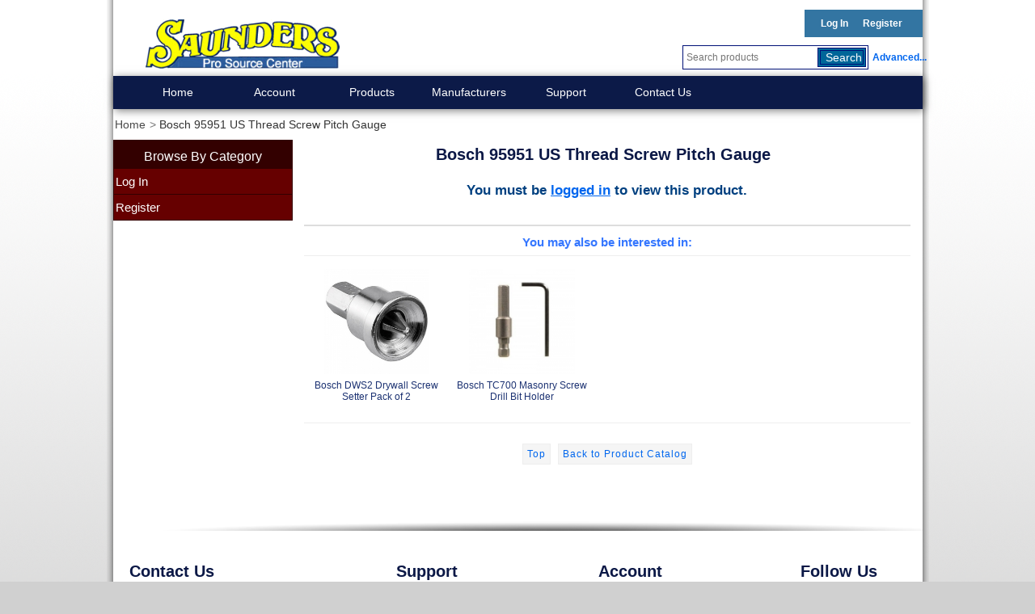

--- FILE ---
content_type: text/html; charset=UTF-8
request_url: https://www.saundersprosourcecenter.com/product/3378/bosch-95951-us-thread-screw-pitch-gauge/
body_size: 18785
content:

<!DOCTYPE html PUBLIC "-//W3C//DTD XHTML+RDFa 1.0//EN" "http://www.w3.org/MarkUp/DTD/xhtml-rdfa-1.dtd">
<html xmlns="http://www.w3.org/1999/xhtml" xmlns:fb="http://ogp.me/ns/fb#">
<head>
	<link rel="shortcut icon" href="https://www.saundersprosourcecenter.com/favicon.ico" />
	<meta http-equiv="Content-Type" content="text/html; charset=utf-8" />
	<meta name="viewport" content="width=device-width, initial-scale=1.0" />
	<meta name="format-detection" content="telephone=no" />
	<meta name="Language" content="English" />
	<meta name="Publisher" content="SaundersProSourceCenter" />
	<meta name="Robots" content="index, follow" />
	<meta name="page-topic" content="SaundersProSourceCenter" />
	<meta name="YahooSeeker" content="index, follow" />
	<meta name="msnbot" content="index, follow" />
	<meta name="googlebot" content="index, follow" />
	<meta name="Rating" content="General" />
	<meta name="allow-search" content="yes" />
	<meta name="expires" content="never" />
	<meta name="googlebot" content="noodp" />
	<meta name="slurp" content="noydir" />
	<link rel="canonical" href="https://www.saundersprosourcecenter.com/product/3378/bosch-95951-us-thread-screw-pitch-gauge/" />
	<title>Bosch 95951 US Thread Screw Pitch Gauge - Saunders Pro Source Center</title>
	<link rel="stylesheet" type="text/css" href="https://www.saundersprosourcecenter.com/Style/common.php" />
	<link rel="stylesheet" type="text/css" href="https://www.saundersprosourcecenter.com/Style/unique1.php" />
	<link rel="stylesheet" type="text/css" href="https://www.saundersprosourcecenter.com/Style/m_common.php" />
	<link rel="stylesheet" type="text/css" href="https://www.saundersprosourcecenter.com/Style/m_unique1.php" />
	<style type="text/css" media="all" id="stylesheet">
		<!--
.outerAdd {background: none transparent;
}
-->
	</style>
	<meta name="twitter:card" content="summary_large_image" />
	<meta name="description" content="Bosch 95951 US Thread Screw Pitch Gauge. " />
	<meta name="keywords" content="quality, german, power tools, accessories, taps and die accessories, bosch, Bosch, 95951, Thread, Screw, Pitch, Gauge, pitch, gauge, thread" />
	<meta name="category" content="Bosch, Hardware &gt; Tool Accessories, Power Tools : Accessories : Taps and Die Accessories" />
	<meta property="og:title" content="Bosch 95951 US Thread Screw Pitch Gauge" />
	<meta property="og:type" content="product" />
	<meta property="og:url" content="https://www.saundersprosourcecenter.com/product/3378/bosch-95951-us-thread-screw-pitch-gauge/?Item=42715" />
	<meta property="og:image" content="/_nwm/Images/Bosch/Bosch_95951.jpg" />
	<meta name="twitter:image" content="https://www.saundersprosourcecenter.com/_nwm/Images/Bosch/Bosch_95951.jpg" />
	<meta property="og:site_name" content="Saunders Pro Source Center" />
	<meta property="fb:admins" content="614098" />
	<meta property="og:description" content="Bosch 95951 US Thread Screw Pitch Gauge. " />
	<meta property="og:email" content="sales@saundersprosourcecenter.com" />
	<meta property="og:phone_number" content="(509) 334-4410" />
	<meta property="og:fax_number" content="(509) 332-4941" />
	<script type="text/javascript">
	<!--
	var _gaq = _gaq || [];
	_gaq.push(['_setAccount', 'UA-28752004-1']);
	_gaq.push(['_trackPageview']);
	
	(function() {
		var ga = document.createElement('script'); ga.type = 'text/javascript'; ga.async = true;
		ga.src = ('https:' == document.location.protocol ? 'https://ssl' : 'http://www') + '.google-analytics.com/ga.js';
		var s = document.getElementsByTagName('script')[0]; s.parentNode.insertBefore(ga, s);
	})();
	--></script>
</head>
<body class="desktop ab-1-1">
	<div id="fb-root">
		<script type="text/javascript">
		<!--
		(function(d, s, id) {
			var js, fjs = d.getElementsByTagName(s)[0];
			if (d.getElementById(id)) return;
			js = d.createElement(s); js.id = id;
			js.src = "https://connect.facebook.net/en_US/sdk.js#xfbml=1&version=v2.12";
			fjs.parentNode.insertBefore(js, fjs);
		}(document, "script", "facebook-jssdk"));
		--></script>
	</div>
	<div id="outerWrapper">
		<div id="header">
			<div id="leftMobileNavIcons">
				<span id="menuButton" class="three-bar-icon">
					<span class="bar"></span>
					<span class="bar"></span>
					<span class="bar"></span>
				</span>
			</div>
			<div class="logo">
				<a href="https://www.saundersprosourcecenter.com/">
					<img src="https://www.saundersprosourcecenter.com/Images/LogoImage.png" style="max-width:240px" alt="Home" />
				</a>
			</div>
			<div id="midArea">
				<div class="phonenumber">
					<a class="phone" href="tel:(509) 334-4410">(509) 334-4410</a>		<div id="phoneCountdown">
			<label>Time until consulting center closes</label>
			<p class="countdown" style="color:#00BF06;">
			  <span class="hours">00</span>:<span class="minutes">00</span>:<span class="seconds">00</span>
			</p>
		</div>
		
				</div>
				<div id="mobileNavIcons">
					<a href="#search" id="expandSearch"></a>
					<a href="#phone" id="expandPhone"></a>
					<a href="#user" id="expandUser"></a>
					<a href="#cart" id="expandCart"></a>
				</div>
			</div>
			<div class="links">
				<a href="https://www.saundersprosourcecenter.com/LogIn.php">Log In</a>
				<a href="https://www.saundersprosourcecenter.com/users_Registration.php">Register</a>
			</div>
			<div id="searchBox" class="header-right-side">
				<form id="searchForm" method="get" action="https://www.saundersprosourcecenter.com/Products_Results.php">
					<fieldset>
						<input type="text" name="Keyword" id="S_ProductName" placeholder="Search products"/>
						<input type="submit" id="Search" value="Search"/>
						<div id="Advanced">
							<a href="https://www.saundersprosourcecenter.com/Products_Search.php" title="Advanced Search...">Advanced...</a>
						</div>
					</fieldset>
				</form>
			</div>
			<div id="mobileNavArea">
				<div class="mobile-nav-section" id="areaCart">
					<p>Cart Is Empty</p>
				</div>
				<div class="mobile-nav-section" id="areaUser">
					<a href="https://www.saundersprosourcecenter.com/LogIn.php">Log In</a>
					<a href="https://www.saundersprosourcecenter.com/users_Registration.php">Register</a>
				</div>
				<div class="mobile-nav-section" id="areaSearch">
					<div id="searchBoxMobile">
						<form id="searchFormMobile" method="get" action="https://www.saundersprosourcecenter.com/Products_Results.php">
							<fieldset>
								<input type="text" name="Keyword" id="S_ProductNameMobile"/>
								<input type="submit" id="SearchMobile" value="Search"/>
								<a href="https://www.saundersprosourcecenter.com/Products_Search.php" title="Advanced Search" id="SearchAdvanced">Advanced...</a>
							</fieldset>
						</form>
					</div>
				</div>
				<div class="mobile-nav-section" id="areaPhone">
					<a class="phone" href="tel:(509) 334-4410">(509) 334-4410</a>
				</div>
			</div>
		</div>			<div id="navWrapper">
				<div id="topNavigation">
										<ul class="level-0" id="cssmw_home">
						<li id="homeMenuItem"><span><a href="https://www.saundersprosourcecenter.com/">Home</a> </span>
						</li>
						<li><span><a href="https://www.saundersprosourcecenter.com/users_Profile.php">Account</a> </span>
							<ul class="level-1">
																<li><a href="https://www.saundersprosourcecenter.com/LogIn.php">Log In</a></li>
								<li><a href="https://www.saundersprosourcecenter.com/users_Registration.php">Register</a></li>
															</ul>
						</li>
						<li id="productsMenuItem" class="parent"><span><a href="https://www.saundersprosourcecenter.com/Products_Categories.php">Products</a></span> 
														<ul class="level-1">
								<li><a href="https://www.saundersprosourcecenter.com/Stainmaster/">Stainmaster Tile &amp; Grout</a></li>
							</ul> 
													</li>
												<li id="manufacturersMenuItem" class="parent"><span><a
								href="https://www.saundersprosourcecenter.com/Manufacturers.php">Manufacturers</a>
						</span>
												<ul class="level-1">
							<li><a href="https://www.saundersprosourcecenter.com/Stainmaster/">Stainmaster Tile &amp; Grout</a></li>
						</ul>
												</li>
												<li class="parent"><span><a
								href="https://www.saundersprosourcecenter.com/support/">Support</a> </span>
							<ul class="level-1">
								<li><a href="https://www.saundersprosourcecenter.com/orders_History.php">Find My Order</a></li>
								<li><a href="https://www.saundersprosourcecenter.com/support/about-us">About Us</a></li>
								<li><a href="https://www.saundersprosourcecenter.com/support/faq">FAQs</a></li>
								<li><a href="https://www.saundersprosourcecenter.com/support/shipping">Shipping</a></li>
								<li><a href="https://www.saundersprosourcecenter.com/support/returns">Returns</a></li>
								<li><a href="https://www.saundersprosourcecenter.com/support/terms-of-service">Terms of Service</a></li>
								<li><a href="https://www.saundersprosourcecenter.com/support/privacy-policy">Privacy Policy</a></li>
							</ul>
						</li>
						<li class="parent"><span><a
								href="https://www.saundersprosourcecenter.com/support/contact-us">Contact Us</a> </span>
							<ul class="level-1">
								<li><a href="https://www.saundersprosourcecenter.com/support/about-us">About Us</a></li>
								<li><a href="https://www.saundersprosourcecenter.com/support/contact-us">Contact Us</a></li>
															</ul>
						</li>
											</ul>
									</div>
			</div>
			
		<div id="contentWrapper">
			<div id="breadCrumbs">
				<ul class="breadcrumbs">
					<li>
						<a href="https://www.saundersprosourcecenter.com/">Home</a>
					</li>
					<li>
						<p>Bosch 95951 US Thread Screw Pitch Gauge</p>
					</li>
				</ul>
			</div>
			<div id="categoryOverlay"></div>
			<div id="mobileMenu">
				<div class="side-menu foldable folded">
					<div class="side-menu-header">
						<span>Please log in to shop</span>
					</div>
					<h4><a href="https://www.saundersprosourcecenter.com/LogIn.php">Log In</a></h4>
					<h4><a href="https://www.saundersprosourcecenter.com/users_Registration.php">Register</a></h4>
				</div>
				<div class="side-menu">
					<a href="https://www.saundersprosourcecenter.com/LogIn.php">Log In</a>
					<a href="https://www.saundersprosourcecenter.com/users_Registration.php">Register</a>
					<a href="https://www.saundersprosourcecenter.com/orders_History.php">Find My Order</a>
				</div>
				<div class="side-menu">
					<a href="https://www.saundersprosourcecenter.com/support/contact-us.php">Contact Us</a>
					<a href="https://www.saundersprosourcecenter.com/support/index.php">Support</a>
					<a href="https://www.saundersprosourcecenter.com/support/about-us.php">Hours & Location</a>
				</div>
			</div>
			<div id="leftColumn1">
				<div id="sideMenu" class="side-menu foldable">
					<h3>Browse By Category</h3>
					<h4><a href="https://www.saundersprosourcecenter.com/LogIn.php">Log In</a></h4>
					<h4><a href="https://www.saundersprosourcecenter.com/users_Registration.php">Register</a></h4>
				</div>
			</div>
			<div id="content">
				<div class="back-to-top">
					<span></span>
				</div>			<div class="productDetailWrapper">
				<h1>Bosch 95951 US Thread Screw Pitch Gauge</h1>
				
				<h2>You must be <a href="/LogIn.php">logged in</a> to view this product.</h2>			</div>
			
				<div class="relatedWrapper">
					<h4>You may also be interested in:</h4>
					<div id="carousel_Related" class="carousel">
						<div id="inside_Related" class="relatedArea" style="width:368px;">
							<a href="https://www.saundersprosourcecenter.com/product/3464/bosch-dws2-drywall-screw-setter-pack-of-2/"><span><img src="https://www.saundersprosourcecenter.com/_nwm/Images/Bosch/BoschDWS2_thumb.jpg" alt="Bosch DWS2 Drywall Screw Setter Pack of 2" /></span>Bosch DWS2 Drywall Screw Setter Pack of 2</a>
							<a href="https://www.saundersprosourcecenter.com/product/3363/bosch-tc700-masonry-screw-drill-bit-holder/"><span><img src="https://www.saundersprosourcecenter.com/_nwm/Images/Bosch/700_thumb.jpg" alt="Bosch TC700 Masonry Screw Drill Bit Holder" /></span>Bosch TC700 Masonry Screw Drill Bit Holder</a>
						</div>
					</div>
				</div>    <div class="bottomLinkWrapper">
      	<div class="links">
        	<a href="#top" class="first">Top</a>
          <a href="/Products_Results.php">Back to Product Catalog</a>     
        </div> 
    </div>
			<script type="text/javascript" src="//assets.pinterest.com/js/pinit.js"></script>
		
			</div>
			<div style="clear: both;"></div>
		</div>
		<div id="footer">
			<div class="container">
				<div class="col contact-us">
					<h3>Contact Us</h3>
					<div class="split">
						<p>227 E. Main St</p>
						<p>Pullman, WA, 99163</p>
						<p>US</p>
					</div>
					<div class="split">
						<a href="tel:(509) 334-4410">(509) 334-4410 (Sales/Support)</a>
						<p>(509) 332-4941 (Fax)</p>
						<p>Mon-Fri 8:30am - 5:00pm PST</p>
					</div>
				</div>
				<div class="col support">
					<h3>Support</h3>
					<div class="split">
						<a href="https://www.saundersprosourcecenter.com/support/faq">FAQs</a>
						<a href="https://www.saundersprosourcecenter.com/support/shipping">Shipping</a>
						<a href="https://www.saundersprosourcecenter.com/support/returns">Returns</a>
					</div>
					<div class="split">
						<a href="https://www.saundersprosourcecenter.com/support/terms-of-service">Terms of Service</a>
						<a href="https://www.saundersprosourcecenter.com/support/privacy-policy">Privacy Policy</a>
						<a href="https://www.saundersprosourcecenter.com/support/contact-us">Contact Form</a>
					</div>
				</div>
				<div class="col account">
					<h3>Account</h3>
					<div class="split">
						<a href="https://www.saundersprosourcecenter.com/LogIn.php">Log In</a>
						<a href="https://www.saundersprosourcecenter.com/users_Registration.php">Register</a>
					</div>
					<div class="split">
						<a href="https://www.saundersprosourcecenter.com/users_Profile.php">Account Settings</a>
						<a href="https://www.saundersprosourcecenter.com/orders_History.php">Find My Order</a>
					</div>
				</div>
				<div class="col follow-us">
					<h3>Follow Us</h3>
					<div class="social-media-icons">
					</div>
				</div>
				<div style="clear:both;"></div>
			</div>
		</div>
	</div>
	<div id="footerBottom">
		<span class="copyright">Copyright &copy; 2012-2026 Saunders Pro Source Center</span>
	</div>
	<script type="text/javascript">
	<!--
	function loadingButton(btn) {
		if((btn.tagName.toLowerCase() == 'a' && btn.innerHTML != 'Loading...')
		|| (btn.tagName.toLowerCase() == 'input' && btn.value != 'Loading...')) {
			btn.setAttribute('data-origbg',btn.style.backgroundColor);
			if(btn.tagName == 'a') {
				btn.setAttribute('data-origvalue',btn.innerHTML);
				btn.innerHTML = 'Loading...';
				console.log('Loading...');
				} else {
				btn.setAttribute('data-origvalue',btn.value);
				btn.value = 'Loading...';
				console.log('Loading...');
			}
			//btn.style.backgroundColor = 'rgb(52,118,263)';
		}
	}
	window.onload = function() {
		/**
		* Add IE 8 getElementsByClassName and textContent support for IE 8.
		*/
		function isIE() {
			var myNav = navigator.userAgent.toLowerCase();
			return (myNav.indexOf('msie') != -1) ? parseInt(myNav.split('msie')[1]) : false;
		}
		
		if (isIE() <= 8 && Object.defineProperty && Object.getOwnPropertyDescriptor &&
		Object.getOwnPropertyDescriptor(Element.prototype, "textContent") &&
		!Object.getOwnPropertyDescriptor(Element.prototype, "textContent").get) {
			(function() {
				var innerText = Object.getOwnPropertyDescriptor(Element.prototype, "innerText");
				Object.defineProperty(Element.prototype, "textContent", { // It won't work if you just drop in innerText.get
					// and innerText.set or the whole descriptor.
					get : function() {
						return innerText.get.call(this);
					},
					set : function(x) {
						return innerText.set.call(this, x);
					}
				});
			})();
		}
		
		if( typeof document.getElementsByClassName != 'function' ) {
			//alert("getElementsByClassName has been added!");
			document.getElementsByClassName = function (className) {
				//alert("Custom getElementsByClassName has been triggered!");
				var selectedClasses = document.querySelectorAll('.' + className);
				return selectedClasses;
			};
		}
		
		if(typeof pageLoadFunction == 'function') {
			pageLoadFunction();
		}
		
		var buttons = document.getElementsByTagName('input');
		if(buttons) {
			for(var i = 0; i < buttons.length; i++) {
				if(buttons[i].type && buttons[i].type.toLowerCase() == 'submit' && !buttons[i].onclick) {
					buttons[i].setAttribute('onclick',"loadingButton(this)");
				}
			}
		}
		var mimics = document.getElementsByClassName('mimicButton');
		if(mimics) {
			for(var m = 0; m < mimics.length; m++) {
				var child = mimics[m].getElementsByTagName('a');
				if(child && child[0] && !child[0].onclick) {
					child[0].setAttribute('onclick',"loadingButton(this)");
				}
			}
		}
	};
	//-->
	</script>
	
	<script type="text/javascript" src="https://www.saundersprosourcecenter.com/Script/jquery.min.1747914763.js"></script>
	<script type="text/javascript" src="https://www.saundersprosourcecenter.com/Script/spin.min.1747914766.js"></script>
	<script type="text/javascript" src="https://www.saundersprosourcecenter.com/Script/JS.1747914765.js"></script>
	<script type="text/javascript">
	<!--
	$(function() {
		$(".countdown").jCounter({
			date: "15 January 2026 17:00:00",
			serverDateSource: "https://www.saundersprosourcecenter.com/Utilities/dateandtime.php"
		}
		);
	});
	--></script>			<script type="text/javascript" src="https://cdn.ywxi.net/js/1.js" async></script>	
						<!-- Quantcast Tag -->
			<script type="text/javascript">
				var _qevents = _qevents || [];

				(function() {
				var elem = document.createElement('script');
				elem.src = (document.location.protocol == "https:" ? "https://secure" : "http://edge") + ".quantserve.com/quant.js";
				elem.async = true;
				elem.type = "text/javascript";
				var scpt = document.getElementsByTagName('script')[0];
				scpt.parentNode.insertBefore(elem, scpt);
				})();

				_qevents.push({
				qacct:"p-4JygbY2CpY_Gf"
				});
			</script>

			<noscript>
				<div style="display:none;">
				<img src="//pixel.quantserve.com/pixel/p-4JygbY2CpY_Gf.gif" border="0" height="1" width="1" alt="Quantcast"/>
				</div>
			</noscript>
			<!-- End Quantcast tag -->
			
</body>
</html>

--- FILE ---
content_type: text/html; charset=UTF-8
request_url: https://www.saundersprosourcecenter.com/Utilities/dateandtime.php?timezone=America/Los_Angeles&callback=jQuery22406654685054825229_1768494619354&_=1768494619355
body_size: 96
content:
jQuery22406654685054825229_1768494619354({"currentDate":"15 January 2026 08:30:19"})


--- FILE ---
content_type: text/css;charset=UTF-8
request_url: https://www.saundersprosourcecenter.com/Style/m_common.php
body_size: 37638
content:

/********* MOBILE Specific *************/


.no-scroll {
	overflow: hidden;
	height: 100%;
}

#mobileNavIcons {
	display: none;
}



#mobileNavArea {
	display: none;
}
#categoryOverlay {
	display: none;
}

#leftMobileNavIcons {
	display: none;
}

#mobileMenu {
	display: none;
}

.mobile-nav-section {
		display: none;
}

.three-bar-icon {
	display: inline-block;
	width: 20px;
	height:20px;
	vertical-align: middle;
	padding: 0px 0px 0px 5px;
	line-height:25px;
}
.three-bar-icon .bar{
	display: block;
	width: 20px;
	height: 3px;
	text-align: center;
	border-top: 3px solid;
}

@media screen and (max-width: 768px) {
	
	/****************** GENERAL *****************/
	
	select,
	textarea,
	input[type=text],
	input[type=email],
	input[type=password],
	input[type=tel] {
		font-size: 16px !important;
	}
	select:focus,
	textarea:focus,
	input:focus {
		background: #eee;
	}
	
	#promoBanner {
		display: none;
	}
	#___plusone_0 {
		display: none !important;
	}
	input[type=submit], input[type=button], input[type=reset] {
	    -webkit-appearance: none;
	    -moz-appearance: none;
	    /* -webkit-border-radius:0; */
	    /* border-radius:0;	*/
	}
	input[type=text],
	input[type=email],
	input[type=password], 
	input[type=tel],
	textarea {
		 -webkit-appearance: none;
        -moz-appearance: none;
        border-radius: 0 !important;
	}
	
	select {
		 border-radius: 0 !important;
	}
	#outerWrapper {
		min-width: 300px;
		width: 100%;
		padding: 0;
	}
	#outerWrapper div#header {
		width: 100% !important;
		height: auto;
	}
	#outerWrapper #header .logo {
		height: 80px;
		float: left;
		display: inline-block;
		padding: 0;
	}
	#header .logo a {
		display: block;
		height: 100%;
		overflow: hidden;
	}
	#header .logo img {
		max-height: 100%;
		max-width: 180px !important;
	}
	#outerWrapper #navWrapper {
		margin: 0;
		width: 100%;
	}

	#outerWrapper #navWrapper #topNavigation {
		width: 100%;
		padding: 0;
	}
	#outerWrapper #contentWrapper {
		width: auto;
		height: auto;
		padding-bottom: 10px;
		padding-top: 0;
	}
		
	#outerWrapper #contentWrapper #content {
		margin-left: 0;
		padding: 0;
		width: auto;
		float: none;
		border-left: 0;
		border-right: 0;
	}
	#content > .contentBox {
		margin-left: 0;
		margin-right: 0;
	}
	#outerWrapper #contentWrapper #widecontent {
		width: auto !important;
		padding-top: 10px;
	}
	
	.Topper {
	    padding-left: 15px;
	    width: auto;
	    flex: 1 1 100%;
	}
	#footerBottom {
		padding: 0;
		max-width: none;
		width: auto;
	}
	
	#footer {
		padding-left: 0;
		text-align: center;
		box-sizing: border-box;
	}
	#footer * {
		box-sizing: border-box;
	}
	
	#footer .container {
		width: auto;
		padding-top: 5px;
	}

	#footer .col {
		padding: 0 10px;
		text-align: left;
		margin: 10px 0;
	}
	#footer .col .split {
		width: 49%;
		vertical-align: top;
		display: inline-block;
		box-sizing: border-box;
	}

	#footer .col.contact-us,
	#footer .col.support,
	#footer .col.follow-us,
	#footer .col.account {
		width: 100%;
	}
	#footer .col.contact-us {
		padding-left: 10px;
	}

	.social-media-icons div {
		width: 37.5px;
		height: 37.5px;
		margin-right: -3px;
	}
	
	#footer .first, #footerBottom .first {
		margin-left: 0;
	}
	
	#footerBottom .copyright {
		padding-right: 10px;
	}

	.trust-area .bbb-a-plus {
		width: 120px;
		margin: 0;
	}

	.trust-area .norton-seal {
		width: 110px;
		padding-top: 10px;
		margin: 0;
	}
	.trust-area .norton-seal > div {
		width: 110px !important;
		background-size: contain;
		background-repeat: no-repeat;
	}
	.trust-area .paypal-verified {
		width: 60px;
	}
	.trust-area .cards {
		width: 100%;
	}
	.trust-area .cards img {
		width: 70px;
	}

	.topmost {
		display: none;
	}
	#outerWrapper #header #midArea {
		margin: 5px 5px 0 0;
		float: right;	
		width: auto;
	}
	#outerWrapper #header .phonenumber {
		margin: 0;
		float: none;	
		width: 125px;
	}
	#outerWrapper #header .phonenumber .phone {
		font-size: 16px;
	}
	#phoneCountdown {
		display: none;
	}
	
	.boxSuccessMsg, .boxErrorMsg {
		width: auto;
		margin: 10px;
	}
	
	.relatedWrapper {
		margin-bottom: 0 !important;
		margin-top: 0 !important;
		width: auto;
	}
	.Topper.smaller {
		font-size: 16px;
	}
	
	.blurb.cat {
  		font-size: 14px;
	}
	
	li.product_price, li.standard_price {
		font-size: 1em;
		margin: 0;
	}

	li.standard_price {
		margin-right: 30px;
	}
	
	
	

	/************* MENU  ************/


	h1 {
		font-size: 18px;
		margin: 10px 0 15px 0;
		padding: 0 10px;
	}
	h1.cat {
		font-size: 16px;
		text-align: center;
	}
	#searchBox {
	    display: none;
	}
    
    ul#cssmw_home {
        width: 100%;
    }

	ul#cssmw_home > li > span > a {
	    width: auto;
		text-align: center;
	}
	ul#cssmw_home > li {
	    width: 25%;
	}
	
	ul#cssmw_home li.parent:last-child ul.level-1 {
		left: auto;
		right: 0;
	}
	
	ul#cssmw_home ul.level-1 > li > a {
		width: auto;	
	}
	
	ul#cssmw_home ul.level-1 > li {
		width: auto;	
	}
	#homeMenuItem {
		display: none;
	}
	#mobileNavIcons {
		display: block;
		margin-top:2px;
		border-top: solid 1px rgba(0,0,0,0.1);
		height: 40px;
	}
	#mobileNavIcons > a {
		float: left;
		width: 40px;
		height: 40px;
		position:relative;
		border-left: solid 1px rgba(0,0,0,0.1);
	}

	#mobileNavIcons > a:first-child {
		border-left: none;
	}

	#mobileNavIcons > a:before {
		content: '';
		position: absolute;
	  	left: 50%;
	  	top: 50%;
	 	width: 20px;
	 	height: 20px;
	 	margin: -10px 0 0 -10px;
	 	background-size: auto 100%;
	}
	
	#mobileNavIcons > a.selected {
		background: rgba(0,0,0,0.1);
	}

	#expandCart:before {
		background: url(../Utilities/Image/New/mobile_nav_1.png) -19px 0px no-repeat;	
	}

	#expandUser:before {
		background: url(../Utilities/Image/New/mobile_nav_1.png) -39px 0px no-repeat;
	}

	#expandSearch:before {
		background: url(../Utilities/Image/New/mobile_nav_1.png) 2px 0px no-repeat;
	}
	#expandPhone:before {
		background: url(../Utilities/Image/New/mobile_nav_1.png) -88px 0px no-repeat;
	}
	#expandPhone {
		display: none;
	}
	
	#mobileNavArea {
		clear: right;
	}
	
	
	.mobile-nav-section {
		display: none;
		border-top: 1px solid rgba(0,0,0,0.1);
		padding: 10px;
		-webkit-box-shadow: inset 0 20px 20px -30px rgba(0,0,0,0.8),
							inset 0 -20px 20px -30px rgba(0,0,0,0.8);
		-moz-box-shadow: inset 0 20px 20px -30px rgba(0,0,0,0.8),
						 inset 0 -20px 20px -30px rgba(0,0,0,0.8);
		box-shadow: inset 0 20px 20px -30px rgba(0,0,0,0.8),
					inset 0 -20px 20px -25px rgba(0,0,0,0.8);
		text-align: center;
	}
	
	.mobile-nav-section a,
	.mobile-nav-section p,
	#SearchAdvanced {
		padding:10px;
		border: 1px solid #eee;
		background: #f5f5f5;
		text-decoration: none;
		display: inline-block;
		text-align: center;
		vertical-align:top;
		margin-right:5px;
		height: 40px;
		box-sizing: border-box;
		font-size: 14px;
		margin: 0;
	}
	
	.mobile-nav-section.selected {
		display: block;
	}

	#areaSearch {
		text-align: left;
	}
	#searchBoxMobile {
		display: block;
	}

	#searchBoxMobile * {
		box-sizing: border-box;
	}
	#S_ProductNameMobile {
		width: 68%;
		padding: 5px;
		-webkit-appearance: none;
		-moz-appearance: none;
		border-radius: 0;
		display: inline-block;
		vertical-align: middle;
		height: 40px;
		padding-right: 65px;
	}

	#SearchMobile {
		background: none repeat scroll 0% 0% rgb(76, 158, 217);
		border: medium none !important;
		font-size: 14px;
		line-height: normal;
		padding: 5px;
		font-weight: 500 !important;
		text-shadow: 0px 1px 2px rgba(0, 0, 0, 0.25);
		color: white;
		width: 60px !important;
		height: 30px;
		margin-right: 10px !important;
		margin-left: -68px;
		display:inline-block !important;
		vertical-align: middle !important;
		-webkit-appearance: none;
		-moz-appearance: none;
		border-radius: 0 !important;
	}
	
	#SearchAdvanced {
		margin-right: 0;
		font-size: 12px;
		line-height: 18px;
		padding: 10px;
		height: 40px;
		width: 30%;
		margin-left: -4px;
		float: right;
	}
	
	.ab-1-1 #outerWrapper div#header {
		box-sizing: border-box;
		position: relative;
	}
	.ab-1-1 #outerWrapper div#header * {
		box-sizing: border-box;
	}
	.ab-1-1 #outerWrapper #header .logo {
		height: 60px;
		margin: 0;
		display: block;
	}
	.ab-1-1 #header .logo img {
		height: 72px;
		margin-top: -7px;
	}
	
	.ab-1-1 #outerWrapper #header .phonenumber {
		display: none;
	}
	.ab-1-1 #outerWrapper #header #midArea {
		margin-top: 10px;
	}
	.ab-1-1 #mobileNavIcons {
		border-top: none;
		margin-top: 0;
	}
	.ab-1-1 #mobileNavIcons > a {
		border: none;
	}
	.ab-1-1 #mobileNavArea {
		clear: both;
	}
	.ab-1-1 #mobileNavIcons > a:before {
		width: 30px;
		height: 30px;
		margin: -15px 0 0 -15px;
		background-size: auto 100%;
	}
	.ab-1-1 #expandUser:before {
		background-position-x: -59px;
	}
	.ab-1-1 #expandCart:before {
		background-position-x: -29px;
	}
	.ab-1-1 #expandPhone::before {
		background-position-x: -88px;
	}
	.ab-1-1 #expandPhone {
		display: block;
	}
	.ab-1-1 #leftMobileNavIcons {
		display: block;
		float: left;
		margin: 5px 0 0 0;
	}

	.ab-1-1 #leftMobileNavIcons .three-bar-icon {
		padding: 15px 10px;
		height: 45px;
		width: 45px;
	}
	.ab-1-1 #leftMobileNavIcons .three-bar-icon.active {
		transform: rotateZ(90deg);
		margin-left: 2px;
	}
	.ab-1-1 #leftMobileNavIcons .three-bar-icon .bar {
		height: 8px;
		width: 25px;
	}
	.ab-1-1 #homeMenuItem {
		display: block;
	}
	.ab-1-1 #productsMenuItem {
		display: none;
	}
	
	/***** redone topArea ****/
	
	#cartPreviewWrapper {
		display: none;
	}
	
	/********** PAGE SPECIFIC ********/
	
	.mobile-reset {
		width: auto !important;
		padding-top: 0px !important;
		margin-bottom: 0px !important;
	}

	.mimicButton {
		margin-bottom: 10px;
	}
	
	/************* Products_Results.php  ************/
	
	.Sort_Form {
		margin-left: 0;
		float: none;
		margin: 0 auto;
		padding: 0;
		margin-bottom: 0;
	}
	
	.Sort_Form form > div {
		padding-bottom: 5px;
	}

	.Sort_Form form > div > h3 {
		font-size: 14px;
		width: 80px;
		text-align: left;
	}
	.Sort_Form form > div > p {
		margin-bottom: 0;
	}
	.Sort_Form input[type=text],
	.Sort_Form select {
		box-sizing: border-box;
		padding: 5px;
		height: 30px;
	}
	.Sort_Form select {
		width: 180px;
	}
	.Sort_Form #ProductNormal_Limit {
		width: 45px !important;
		margin-right: 3px;
	}
	.bottomLinkWrapper {
		width: auto;
		margin: 0;
		padding: 0;
		text-align: center;
		clear:both;
	}

	.bottomLinkWrapper .helperText {
	  font-size: .9em;
	  display: inline-block;
	  width: 120px;
	}
	
	.bottomLinkWrapper .links {
		padding: 10px 0;
	}

	.bottomLinkWrapper .links a {
 		font-size: .9em;
	}
	
	#ProductNormal_form .buttons {
		padding: 0;	
		margin: 10px 0;
	}
	
	.table.Display_Search {
		padding: 0;
		width: 100%;
	}

	.table.Display_Search * {
		box-sizing: border-box;
	}
	
	.table.Display_Search .ribbon {
		display: none;
	}

	.table.Display_Search .row {
		width: 100%;
	}

	.Display_Search div.row > div {
		max-width: none;
		padding: 0;
	}

	.Display_Search div.row > div {
		padding: 5px;
	}
	
	.Display_Search div.row > div:last-child > div {
		width: auto !important;
	}
	.Display_Search #category_scroller {
		width: auto !important;
		height: auto;
		max-height: 400px;
		overflow-y: scroll;
	}
	.Display_Search p {
		min-width: 0;
	}

	.productResultsWrapper {
		padding: 5px;
	}

	.productResultsWrapper .lft {
		width: 100px;
		vertical-align: top;
	}

	.productResultsWrapper .lft .image {
		width: 100%;
		height: auto;
		border: none;
	}

	.productResultsWrapper .lft .image a {
		height: auto;
	}

	.productResultsWrapper .lft .image img {
		width: 100%;
		position: static;
		transform: none;
	}
	
	.productResultsWrapper .rightSide {
		
	}
	
	.productResultsWrapper .middle {
		width: auto;
		display: block;
		padding-left: 5px;
	}
	.productResultsWrapper .middle h2 {
		text-align: left;
		font-size: 1.2em;
	}


	.productResultsWrapper .rght {
		width: auto;
		display: block;
		padding: 5px !important;
	}
	
	.productResultsWrapper .rght h4,
	.productResultsWrapper .rght h3 {
		font-size: 16px;
		display: inline-block;
		padding: 0;
		margin: 5px;
	}
	
	
	/******* GRID VIEW *****/
	
	.grid .productResultsWrapper {
		width: 50%;
	}
	
	.grid .productResultsWrapper .lft img {
		max-width: 100%;
		width: auto;
		max-height: 120px;
	}

	.grid .productResultsWrapper .lft .image {
		height: 120px;
		display: table-row;
	}
	.grid .productResultsWrapper .mimicButton {
		height: 35px;
		line-height: 35px;
		margin-bottom: 10px;
	}
	.grid .productResultsWrapper .mimicButton a {
		width: 100%;
		height: 35px !important;
		line-height: 35px;
	}
	.grid .productResultsWrapper .rightSide .rght {
		padding: 10px 0 0 0 !important;
		height: 115px;
	}
	
	.grid .productResultsWrapper .middle h2 a {
		font-size: 14px;
	}
	.grid .productResultsWrapper .middle h2 {
		font-size: 12px;
		padding: 5px 5px 0;
	}
	
	.grid .productResultsWrapper .rght h4,
	.grid .productResultsWrapper .rght h3 {
		font-size: 14px;
	}
	
	.grid .productResultsWrapper .bulk-discount {
		font-size: 12px;
		padding-top: 2px;
	}
	.productResultsWrapper .bulk-discount {
		position: relative;
	}
	.grid .productResultsWrapper .discount-tooltip {
		vertical-align: middle;
	}
	.view-switch {
		display: none;
	}
	.grid .productResultsWrapper:nth-child(-n+4) {
		border-top: 0;
	}
	.grid .productResultsWrapper:nth-child(-n+3) {
		border-top: 0;
	}
	.grid .productResultsWrapper:nth-child(-n+2) {
		border-top: 1px solid rgba(0,0,0,0.2);
	}
	
	.grid .productResultsWrapper.single .mimicButton {
		display: none;
	}

	.grid .quick-add-to-cart {
		float: none;
		margin: 10px 0;
		/* width: auto; */
	}

	.grid .quick-add-to-cart .qty {
		height: 35px;
		width: 35px;
		margin-right: 0;
	}

	.grid .quick-add-to-cart .add-to-cart {
		width: 60px;
		padding: 0 5px;
		height: 35px;
		line-height: 12px;
		white-space: normal;
	}
	
	/***** New shipping badges *****/

	.ribbon {
		height: 30px;
	}
	.ribbon:before {
	  border-bottom: 8px solid #186C8C;
	  border-left: 8px solid transparent;

	}
	.ribbon:after {
	  border-top: 15px solid transparent;
	  border-bottom: 15px solid transparent;
	  right: -12px;
	  border-left-width: 12px;
	}

	.ribbon-content {
		line-height: 30px;
		font-size: 12px;
		letter-spacing: 1px;
	}
	
	.productDetailWrapper .ribbon {
		margin-top: 3px;
	}
	
	/************* Products_Detail.php   ************/
	
	.outerAdd {
		width: auto !important;
		margin: 0;
		float: none;
		min-height: 0;
	}

	.outerAdd form {
		padding: 0;
	}

	.outerAdd form #Quantity {
		margin-right: 5px;
	}

	.outerAdd form select {
		padding: 2px;
		margin-top: 10px;
	}
	
	.addToCart {
		padding: 0 10px;
		border-top: 0;
		border-left: 0;
		border-right: 0;
	}

	#price_range {
		margin: 5px;
	}

	.addToCart #soldOut {
		padding-left: 0;
		font-size: 1.2em;
	}

	#price_container {
		margin-left: 0;
		margin-right: 0;
		border: none;
	}

	.product_price {
		margin-top: 10px;
	}

	.productDetailWrapper .image-area {
		float: none;
		width: auto;
		padding: 10px;
	}

	.productDetailWrapper .image .imageWrapper {
		border: 1px solid #ccc;
		box-sizing: border-box;
		width: 100%;
	}

	.productDetailWrapper .image .imageWrapper img {
		border: none;
		max-width: 99%;
		max-height: 298px;
	}
	 
	.image .imageWrapper img.hangingImage {
		width: 100px;
		right: -10px;
		top: -15px;
	}
	
	.productDetailWrapper .productShortDesc {
		clear: both;
		width: 100%;
		padding: 0;
	}
	.productDetailWrapper .productShortDesc h2 {
		font-size: 16px;
	}
	
	.productDetailWrapper .productLongDesc img {
		max-width: 100% !important;
		margin: auto !important;
		padding-left: 0 !important;
		padding-right: 0 !important;
	}
	
	.productDetailWrapper .productLongDesc table {
		margin-bottom: 10px;
	}
	
	.productLongDesc .link {
		width: auto;
	}
	.productLongDesc div,
	.productLongDesc p {
		width: auto !important;
	}

	.productDetailWrapper .link a {
		width: auto;
	}
	
	.overview {
		width: auto;
		font-size: 14px;
	}
	.overview ul > li {
		font-size: 14px;
	}
	.overview h2 {
		margin: 0 0 10px 0;
		padding: 0;
		font-size: 14px;
	}

	.overview blockquote,
	.productLongDesc blockquote {
		margin:0;
	}
	.productLongDesc blockquote {
		padding: 0 10px;
	}
	
	.video {
		width: auto;
		margin: auto;
		overflow: hidden;
		float: none;
		margin: 0 auto;
		display: block;
	}

	.video iframe {
		width: 100%;
		max-width: 430px;
	}
	
	.link {
		margin: 0 auto !important;
	}
	
	.mobile-table-container {
		overflow: auto;
	}

	.mobile-table-container::before {
		content: "(horizontally scrollable)";
		font-weight: normal;
		color: #555;
		font-style: italic;
	}
	
	.tabs-wrap {
		position: relative;
	}
	nav.tabs {
		overflow-x: scroll;
		overflow-y: hidden;
		-webkit-overflow-scrolling: touch;
		height: 38px;
		margin-bottom: -2px;
	}
	.tabs-wrap::after {
		position: absolute;
		content: "";
		top: 4px;
		right: 0;
		height: 32px;
		width: 60px;
		z-index: 2;
		pointer-events: none;
		background: -webkit-linear-gradient( right , #fcfcfc, rgba(248, 247, 238, 0));
		background: linear-gradient(to left, #fcfcfc, rgba(248, 247, 238, 0));
	}
	ul.tabs {
		height: 36px;
	}
	ul.tabs > li > a {
		 padding: 8px 10px; 
		 height: 32px;
	}
	ul.tabs > li {
		width: 80px;
	}
	ul.tabs > li > a.active {
		 padding: 12px 10px 8px; 
		 height: 36px;
	}
	
	#productReviews,
	#shippingInfo {
		padding: 0 10px 10px;
	}
	#productReviews .product-review-form {
		padding: 10px;
	}
	
	#productReviews .instr-tooltip {
		width: 230px;
		transform: translateX(-30%);
	}
	#productReviews .instr-tooltip::after {
		 left: 30%;
	}
	
	/*** U-Pick ***/

	.gritrow > * {
		vertical-align: middle;
	}

	input[type="button"].minusone,
	input[type="button"].plusone {
		height: 24px !important;
		line-height: 24px !important;
	}
	
	/******************** cart *******************/

	
	
	.item-left {
		width: 25%;
	}


	.item-right {
		width: 75%;
	}

	.item-image img {
		min-width: 60px;
	}

	.item-right .table-row {
		display: block;
	}

	.item-details {
		width: 100%;
		display: block;
		height: auto;
	}
	.item-title h2 {
		margin-top: 0;
		padding-top: 0;
		margin-right: 25px;
		font-size: 16px;
	}
	.item-title h2 a {
		text-decoration: none;
		font-size: 16px;
	}
	.item-show-more {
		display: block;
		width: auto;
		text-align: left;
		margin-right: 10px;
	}
	.item-qty {
		display: inline-block;
		width: auto;
		margin-top: 10px;
	}
	.item-qty::before {
		display: block;
		text-align: left;
		margin: 0 0 5px;
		font-size: 14px;
		color: #555;
	}
	.item-price {
		display: inline-block;
		width: auto;
		float: right;
		padding-right: 15px;
		margin-top: 10px;

	}

	.item-remove {
		position: absolute;
		right: 0;
		top: 0;
		width: 25px;
		height: 25px;
		text-align: center;
		font-size: 20px;
		color: #555;
		cursor: pointer;
	}
	
	.remove-overlay {
		padding: 0 10px;
	}
	
	#cartShipCalc {
		float: none;
		padding: 10px;
		width: auto;
		min-height: 0;
	}

	.AddressBlock {
		padding: 0 0 5px 0;
	}
	#ShippingResults select {
		width: 70%;
		min-width: 235px;
		margin-bottom: 5px;
	}
	#cartNotes textarea {
		box-sizing: border-box;
		width: 100%;
	}
	.cartSummary {
		float: none;
		border: none;
		width: auto;
	}
	.sales-quote {
		margin: 0;
		padding: 10px;
	}
	.sales-quote input {
		width: auto !important;
	}
	
	.item-special-shipping.default-hidden {
		display: block;
	}
	.grid .item-special-shipping.default-hidden {
		display: none;
	}
	
	.hangingImage {
		display: none;
	}
	
	/*************************** checkout.php ****************************/

	#widecontent h1 {
		margin: 2px auto 5px;
	}

	#widecontent > form {
		width: auto !important;
	}

	/**/
	
	#widecontent .insertForm {
		width: auto;
		padding: 0 10px;
		margin-top: 0;
	}

	.half {
		width: 100%;
	}

	#cartPaymentInfo {
		width: auto;
	}
	
	.AddressBlock {
		width: 220px;
	}
	#QuoteSpot {
		padding: 10px 0;
	}

	.AddressBlock > * {
		padding-left: 5px;
	}

	.AddressBlock > *:first-child {
		margin-top: 5px;
	}
	
	
	.AddressBlock.newAddress > p {
		padding-left: 5px;
	}
	.AddressBlock.newAddress > p > input,
	.AddressBlock.newAddress > p > select {
		width: 90%;
	}
	

	.AddressBlock.newAddress label {
		display: block;
		width: 100%;
		text-align: left;
		padding-bottom:2px;
	}
	
	.checkout-section h2 {
		margin: 10px 0;
	}
	#cartPaymentInfo {
		margin: 25px 10px;
	}

	#cartPaymentInfo > * {
		display: block;
		margin: 20px 0;
	}
	#cardTypeRow {
		display: none;
	}
	#cartPaymentInfo .cards {
		margin: 0 auto;
	}
	
	#cartPaymentInfo .cvv-tooltip {
		position: fixed;
		top: 25%;
		width: 98%;
		background-size: contain;
		background-repeat: no-repeat;
		background-position: 0;
	}

	#cartPaymentInfo .cvv-tooltip.visa,
	#cartPaymentInfo .cvv-tooltip.discover,
	#cartPaymentInfo .cvv-tooltip.mastercard,
	#cartPaymentInfo .cvv-tooltip.amex {
		background-size: initial;
	}
	#cartPaymentInfo .cvv-tooltip:after {
		display: none;
	}
	
	/*************** confirm.php ***********/

	#confirmWrapper .buttons {
		padding: 0;
		margin-bottom: 20px;
	}

	#confirmWrapper .buttons > input {
		width: 98px;
	}
	.cartSummaryWrapper {
		margin-top: 0;
	}
	.cartSummaryWrapper .title {
		float: none;
		width: auto;
		padding: 10px;
	}

	.cartSummaryWrapper .title h2 {
		margin: 0 auto;
	}

	.cartSummaryWrapper .details {
		margin-left: 0;
		font-size: 14px;
	}
	.cartSummaryWrapper .details table.eC_CartSummary {
		padding-bottom: 0;
	}

	.cartSummaryWrapper .details table.eC_CartSummary th {
		color: #555;
		font-size: 16px;
		width: 40%;
		text-align: left;
		padding: 10px 0 10px 10px;
		vertical-align: middle;
	}
	.cartSummaryWrapper .details table.eC_CartSummary td {
		padding: 10px 10px 10px 0px;
		text-align: right;
		font-size: 14px;
	}
	#CartShippingAreaTD > div > span {
		display: block;
	}
	.separator {
		margin: 0 !important;
	}
	
	
	/*************** users_Profile *******************/

	.insertForm .buttons {
		padding: 5px;
	}
	h4.SubTopper {
		margin-left: 0;
		border-bottom: none;
		margin-top: 10px;
	}
	.profileBox {
		width: auto;
	}
	
	/*************** orders_History *************/

	#pageOrdersHistory .table.Display_Search {
		display: block;
	}

	#pageOrdersHistory .table.Display_Search .row {
		display: block;
	}
	#pageOrdersHistory .Display_Search div.row > div {
		display: block;
		margin: 0;
		border-bottom: 1px solid #fff;
	}
	#pageOrdersHistory .Display_Search div.row > div:first-child {
		padding: 10px 0;
	}
	#pageOrdersHistory .Display_Search div.row > div:first-child h2 {
		margin: 0 10px;
	}
	#pageOrdersHistory .Display_Search div.row > div:first-child > * {
		display: inline-block;
		vertical-align: middle;
	}
	
	/******************** Category nav *****************/


	body.showing-categories ul#cssmw_home li#productsMenuItem:hover > ul {
		display: none;
	}

	ul#cssmw_home > li#productsMenuItem:hover > span > a {
		text-decoration: none;
	}
	
	#categoryOverlay {
		position: absolute;
		top: 0;
		right: 0;
		bottom: 0;
		left: 0;
		margin-top: 122px;
		background: rgba(0,0,0,.2);
		z-index: 50;
	}
	
	#categoryOverlay.active {
		display: block;
	}
	
	#outerWrapper #contentWrapper #leftColumn1 {
		float: none;
		width: auto;
		max-width: 300px;
		position: absolute;
		top: 0;
		bottom: 0;
		margin-top: 122px;
		margin-right: 45px;
		z-index: 99;
		overflow-y: auto;
		transition: transform .5s;
		-webkit-transition: transform .5s;
		-moz-transition: transform .5s;
		transform: translateX(-100%);
	}
	
	#outerWrapper #contentWrapper #leftColumn1.active {
		transform: translateX(0%);
	}

	body.showing-categories.mobile-nav-open #outerWrapper #contentWrapper #leftColumn1 {
		margin-top: 166px;
	}

	body.showing-categories.mobile-nav-open #categoryOverlay {
		margin-top: 166px;
	}

	#sideMenu {
		background: white;
		overflow-y: scroll;
		overflow-x: hidden;
	}
	
	#sideArticleArea {
		display: none;
	}

	.side-menu h3 {
		width: auto;
		margin: 0;
	}

	#sideMenu .imagecolumn {
		display: none;
	}

	
	
	html.fixed,
	body.showing-categories,
	body.showing-categories #outerWrapper {
		height: 100%;
		overflow: hidden;
	}

	body.showing-categories #header,
	body.showing-categories #navWrapper {
		position: relative;
		z-index: 100;
	}
	
	body.showing-categories #content,
	body.showing-categories #widecontent,
	body.showing-categories #footer,
	body.showing-categories #breadCrumbs {
		position: relative;
		filter: blur(3px);
		-webkit-filter: blur(3px);
		z-index: 10;
	}
	body.ab-1-1.showing-categories #navWrapper {
		position: relative;
		filter: blur(3px);
		-webkit-filter: blur(3px);
		z-index: 10;
	}
	
	.ab-1-1 #categoryOverlay {
		margin-top: 0;
		z-index: 800;
	}
	
	.ab-1-1 #outerWrapper #contentWrapper #leftColumn1 {
		display: none;
	}
	.ab-1-1 .side-menu {
		margin-bottom: 5px;
		background-color: #eee;
	}

	.ab-1-1 .side-menu-header {
		border: 0;
		padding: 14px 10px;
		font-size: 16px;
	}
	.ab-1-1 .side-menu.foldable {
		transition: max-height .2s ease-out;
		-webkit-transition: max-height .2s ease-out;
		-moz-transition: max-height .2s ease-out;
		max-height: 900px;
		background-color: transparent;
	}
	.ab-1-1 .side-menu.foldable .side-menu-header {
		height: 45px;
		box-sizing: border-box;
		background-color: #eee;
	}
	.ab-1-1 .side-menu.foldable .side-menu-header::after {
		content: '-';
		float: right;
		font-size: 24px;
		line-height: 10px;
	}
	.ab-1-1 .side-menu.foldable.folded .side-menu-header::after {
		content: '+';
		line-height: 14px;
	}
	.ab-1-1 .side-menu.foldable.folded {
		max-height: 45px;
		overflow: hidden !important;
		transition: max-height .2s ease-in;
		-webkit-transition: max-height .2s ease-in;
		-moz-transition: max-height .2s ease-in;
	}
	.ab-1-1 .side-menu h4 {
		margin: 0;
		border-top: 1px solid #ddd;
		background-color: #F6F6F6;
		text-align:left;
		font-weight:normal;
	}
	.ab-1-1 .side-menu h4:last-child {
		border-bottom: 1px solid #ddd;
	}
	.ab-1-1 .side-menu a {
		padding: 10px 0 10px 10px;
		color: #666666;
		display:block;
		font-weight:500;
		text-decoration:none;
		margin: 0px;
		text-transform: none;
		font-stretch:semi-condensed;
		font-size: 14px;
	}
	.ab-1-1 .side-menu > a {
		padding:12px 10px;
	}
	.ab-1-1 .sideMenu h4 a::after {
		display: none;
	}

	.ab-1-1.showing-categories #leftMobileNavIcons {
		position: absolute;
		right: 0;
	}
	.ab-1-1.showing-categories #outerWrapper #midArea {
		display: none;
	}
	body.ab-1-1.showing-categories.mobile-nav-open #outerWrapper #contentWrapper #leftColumn1,
	body.ab-1-1.showing-categories.mobile-nav-open #categoryOverlay {
		margin-top: 0;
	}
	
	.ab-1-1 #mobileMenu {
		display: block;
		width: auto;
		max-width: 300px;
		position: absolute;
		top: 0;
		bottom: 0;
		overflow-y: scroll;
		-webkit-overflow-scrolling: touch;
		transition: transform .25s;
		-webkit-transition: transform .25s;
		-moz-transition: transform .25s;
		transform: translateX(-100%);
		box-sizing: border-box;
		margin-top: 0px;
		z-index: 900;
		max-width: none;
		left: 0;
		right: 45px;
		height: 100%;
		margin-right: 0;
		background-color: #fff;
		max-width: 300px;
	}
	.ab-1-1 #mobileMenu.active {
		transform: translateX(0%);
	}
	.ab-1-1 #searchBox #Search {
		padding: 0;
	}
	.breadcrumbs {
		margin: 10px;
	}
	#subCategoryWrapper {
		margin-top: 0;
		padding-top: 0;
	}
	.subcat {
		width: 50%;
		padding: 5px;
	}
	.subcat-image {
		width: auto;
		height: auto;
		max-width: 100%;
	}
	
	.bottom-banner {
		transform: none !important;
		left: 0 !important;
	}

	.bottom-banner .container {
		height: auto !important;
		width: auto !important;
	}
	.bottom-banner span {
		text-shadow: 1px 1px 1px rgba(0,0,0,0.5);
		padding: 8px;
	}
	
	
	.confirm-box.cart-popup {
		left: 0;
		bottom: auto;
		right: 0;
		transform: translate(0, -50%);
		margin: 10px;
		overflow: auto;
	}
	.confirm-box.cart-popup .work-area {
		height: 280px;
		width: 100%;
		overflow-x: auto;
		overflow-y: hidden;
	}
	.confirm-box.cart-popup .work-area-wrap {
		position: relative;
	}
	.confirm-box.cart-popup .work-area h3 {
		position: absolute;
	}
	.confirm-box.cart-popup .recommended-wrap {
		overflow-x: scroll;
		margin-top: 30px;
		-webkit-overflow-scrolling: touch;
	}
	.confirm-box.cart-popup .cancel-button,
	.confirm-box.cart-popup .confirm-button,
	.confirm-box.cart-popup .confirm-button a {
		width: 150px;
	}
	.contentBox ul {
		padding-left: 20px;
	}
	.contentBox dd {
		margin-left: 0;
	}
	.checkout-section .floating-trust {
		width: 100px;
	}
	.checkout-section .floating-trust * {
		max-width: 100px !important;
		max-height: 70px !important;
		background-size: contain;
		background-repeat: no-repeat;
	}
	.checkout-section .newAddress h3 {
		margin: 5px auto;
	}
	.checkout-section .AddressBlock > span {
		display: inline-block;
		margin: 0 auto 5px auto;
		vertical-align: top;
	}
	.checkout-section .AddressBlock > input {
		margin: 2px 2px 0 0px;
		vertical-align: top;
		display: inline-block;
	} 
	.checkout-section .AddressBlock {
		width: auto;
		padding: 10px;
	}
	.checkout-section .AddressBlock > * {
		padding-left: 0;
	}
	.checkout-section .AddressBlock.newAddress > p {
		padding-left: 0;
	}
	.AddressBlock.newAddress > p > input,
	.AddressBlock.newAddress > p > select {
		width: 100%;
	}
	#widecontent.cart h1 {
		margin: 5px auto 10px;
	}
	#cartPaymentInfo {
		margin: 15px 0;
	}
	.outerAdd .product-rating {
		padding: 0 10px;
	}
	.feat-cat-wrap {
		border: 0;
		background: transparent;
		padding: 10px;
	}
	.feat-cat {
		display: block;
		width: 100%;
		margin: 0 0 10px 0;
		padding: 0px;
		border: 0;
		min-height: 0;
	}
	.feat-cat > div {
		background-color: #fff;
		border: 1px solid #eee;
	}
	.feat-cat:nth-child(even) {
		margin-left: 0;
		border: 0;
	}
	.feat-cat-image img {
		max-height: 240px;
	}
	.social-buttons {
		margin-left: 0;
	}
	.back-to-top {
		left: 10px;
		bottom:10px;
	}
	
	.item-total {
		position: relative;
	}
	.discount-tooltip {
		position: static;
	}
	.discount-tooltip .instr-tooltip {
		left: 15px;
		right: 15px;
		transform: none;
	}
	.item-total .discount-tooltip .instr-tooltip {
		margin-bottom: 35px;
	}
	.discount-tooltip .instr-tooltip span {
		white-space: normal;
	}
}

@media screen and (max-width: 374px) {
	#ProductNormal_form .Display_Search div.row > div {
		width: 100%;
		display: block;
		border-bottom: 0;
		margin: 0;
		padding: 0 10px 5px;
	}
	#ProductNormal_form .Display_Search div.row > div:first-child {
		text-align: left !important;
		font-size: 14px;
		margin: 10px 0 0 0;
	}
	.confirm-box.cart-popup {
		padding: 10px;
	}
	.confirm-box.cart-popup .post-cart {
		margin-bottom: 10px;
	}
	.confirm-box.cart-popup .post-cart > h3 {
		margin: 5px 0 10px 0;
	}
	.confirm-box.cart-popup .confirm-close {
		padding: 14px 12px
	}
	.confirm-box.cart-popup .cancel-button,
	.confirm-box.cart-popup .confirm-button,
	.confirm-box.cart-popup .confirm-button a {
		width: 135px;
		margin: 0;
	}
	.contentBox ul {
		padding-left: 15px;
	}
	
	.AddressBlock {
		width: 100% !important;
		min-height: 120px !important;
	}
	.home-banner {
		height: 138px;
	}
	.feat-cat > div {
		min-height: 200px;
	}
	.feat-cat .view-more {
		left: 0;
	}
}

@media screen and (min-width: 550px) and (max-width: 768px) {
	.ab-1-1 #searchBox {
		display: block;
		position: absolute;
		left: 160px;
		margin-top: 0;
		right: 150px;
		width: auto;
		padding: 10px 0;
	}
	.ab-1-1 #searchBox #Advanced {
		display: none;
	}
	.ab-1-1 #searchBox #S_ProductName {
		width: 98%;
		height: 40px;
	}
	.ab-1-1 #searchBox #Search {
		height: 34px;
	}
	.ab-1-1 #expandSearch {
		display: none;
	}
	.grid .productResultsWrapper {
		width: 33.3%;
	}
	ul#cssmw_home > li {
		width: 120px;
	}
	.productDetailWrapper .image-area {
		width: 40%;
		float: left;
		padding-top: 0;
		box-sizing: border-box;
	}
	.productDetailWrapper .image .imageWrapper {
		height: 250px;
	}
	.productDetailWrapper .image .imageWrapper img {
		max-width: 99%;
		max-height: 99%;
	}
	.social-button {
		margin-bottom: 5px;
	}
	.outerAdd {
		float: right;
		width: 60% !important;
	}
	.bottom-banner .container {
		height: 150px !important;
	}
	
}


@media screen and (min-width: 375px) and (max-width: 768px) {
	.grid .quick-add-to-cart .add-to-cart {
		width: 90px;
	}
	.grid .productResultsWrapper .middle h2 {
		padding: 5px 10px 0;
		line-height: 16px;
	}
	.ab-1-1.showing-categories #leftMobileNavIcons {
		position: static;
		
	}
	.ab-1-1.showing-categories #outerWrapper #midArea {
		display: block;
	}
	body.ab-1-1.showing-categories #header {
		position: relative;
		filter: blur(3px);
		-webkit-filter: blur(3px);
		z-index: 10;
	}
	.subcat {
		width: 33.3%;
	}
	#footer .col.contact-us,
	#footer .col.support,
	#footer .col.follow-us,
	#footer .col.account {
		width: 50%;
	}
	#footer .col.account {
		clear: left;
	}
	#footer .col .split {
		width: 100%;
	}
}
@media screen and (min-width: 375px) and (max-width: 415px) {
	.subcat .subcat-image {
		max-height: 110px;
	}
	.home-banner {
		height: 160px;
	}
}
@media screen and (min-width: 416px) and (max-width: 450px) {
	.home-banner {
		height: 180px;
	}
}
@media screen and (min-width: 375px) and (max-width: 450px) {
	.subcat .subcat-image {
		max-height: 110px;
	}
}
@media screen and (min-width: 375px) and (max-width: 485px) {
	.support-index {
		margin-right: 10px;
		width: 135px;
	}
}

@media screen and (min-width: 450px) and (max-width: 550px) {
	.grid .productResultsWrapper .middle {
		height: 70px;
	}
	.home-banner {
		height: 200px;
	}
}

@media screen and (min-width: 550px) and (max-width: 650px) {
	.home-banner {
		height: 240px;
	}
}

@media screen and (min-width: 550px) and (max-width: 768px) {
	#footer .col {
		padding: 0 20px !important;
	}
}
@media screen and (min-width: 651px) and (max-width: 768px) {
	.home-banner {
		height: 280px;
	}
}
@media screen and (min-width: 450px) and (max-width: 768px) {
	nav.tabs {
		height: 44px;
		margin-bottom: -2px;
	}
	.tabs-wrap::after {
		top: 4px;
		height: 38px;
		width: 60px;
	}
	ul.tabs {
		height: 36px;
	}
	ul.tabs > li > a {
		 padding: 8px 10px; 
		 height: 38px;
		 line-height: 22px;
	}
	ul.tabs > li {
		width: 100px;
	}
	ul.tabs > li > a.active {
		 padding: 12px 10px 8px; 
		 height: 42px;
	}
}


@media screen and (min-width: 600px) and (max-width: 768px) {
	.subcat {
		width: 25%;
	}
	.subcat .subcat-image {
		
	}
}

@media screen and (max-width: 400px) {
	.checkout-section .floating-trust {
		display: none;
	}
}

@media screen and (max-width: 480px) {
	.AddressBlock.newAddress {
		width: 100% !important;
		min-height: 30px !important;
	}
	.profileBox > p > label {
		text-align: left;
	}
	.item-title h2 {
		font-size: 14px;
	}
	.item-title h2 a {
		font-size: 14px;
	}
}

@media screen and (max-width: 550px) {
	#productReviews .review-entry .left-side {
		display: block;
		width: 100%;
		border-right: 0;
		border-bottom: 1px dashed #ddd;
	}
	#productReviews .review-entry .right-side {
		display: block;
		padding: 10px 0 0;
		margin-left: 0;
		width: auto;
	}
	.product-review-form label {
		width: 100%;
		display: block;
		padding: 5px 0;
	}
	.product-review-form form > div > div {
		width: 100%;
		margin-left: 0;
		display: block;
	}
	.product-review-form .new-product-rating {
		margin-top: 5px;
	}
	.product-review-form .add-to-cart-select-row label {
		text-align: left;
	}
	.product-review-form .add-to-cart-select-row select {
		display: block;
		width: 100%;
		margin-left: 0;
	}
	
	#registrationForm .insertForm {
		margin: 0;
		padding: 0 10px;
	}
	#registrationForm .insertForm label {
		width: 35%;
	}
	#registrationForm .insertForm input[type=text],
	#registrationForm .insertForm input[type=tel],
	#registrationForm .insertForm input[type=email],
	#registrationForm .insertForm input[type=password],
	#registrationForm .insertForm select {
		 width: 65%;
	}
	#registrationForm .insertForm span {
		margin-right: 0;
	}
	#cartPaymentInfo .cards {
		float: none;
	}
	.productDetailWrapper .sub-product {
		margin:10px 25px 25px;
	}
}


@media screen and (max-width: 450px) {
	#registrationForm .insertForm label {
		width: 100%;
		display: block;
		text-align: left;
	}
	#registrationForm .insertForm input[type=text],
	#registrationForm .insertForm input[type=tel],
	#registrationForm .insertForm input[type=email],
	#registrationForm .insertForm input[type=password],
	#registrationForm .insertForm select {
		width: 100%;
		display: block;
		margin-left: 0;
	}
	.desc-shower-kit ul {
		padding-left: 18px;
	}
	.desc-shower-kit .pro-advanced-comp-table-pan {
		padding: 0;
	}
	div.imagetable > div {
		max-width: 125px;
	}
	.desc-shower-kit .video-static .video {
		float: none;
	}
	.desc-shower-kit .size-panel {
		float: none;
	}
}
@media screen and (max-width: 485px) {
	.productDetailWrapper .sub-product img {
		margin-right: 0;
		margin-top: 5px;
		float: none;
	}
	.productDetailWrapper .sub-product > div > a {
		display: block;
		width: 100%;
		text-align: center;
	}
	.productDetailWrapper .sub-product ul {
		margin: 10px 0;
		padding-left: 25px;
	}
	#content > .contentBox {
		padding: 0 10px 10px 10px;
	}
}

@media screen and (max-device-width: 768px) and (orientation: landscape) {
	html {
		-webkit-text-size-adjust: 100%; /* Prevent font scaling in landscape while allowing user zoom */
	}
	.confirm-box.cart-popup {
		margin-top: 0;
	}
	.confirm-box.cart-popup .work-area h3 {
		position: static;
	}
	.confirm-box.cart-popup .work-area {
		max-height: 160px;
		overflow-y: auto;
		padding: 10px;
	}
	.confirm-box.cart-popup .recommended-wrap > div {
		width: 47%;
		margin: 5px;
	}
	.confirm-box.cart-popup .recommended-wrap {
		width: 100% !important;
		margin: 0;
	}
	.confirm-box.cart-popup .recommended-wrap > div .recommended-image {
		display: inline-block;
	}
	.confirm-box.cart-popup .recommended-wrap > div p {
		display: inline-block;
		width: 50%;
		vertical-align: top;
		margin: 0;
		padding-left: 5px;
	}
}

--- FILE ---
content_type: text/javascript
request_url: https://www.saundersprosourcecenter.com/Script/spin.min.1747914766.js
body_size: 5801
content:
//fgnass.github.com/spin.js#v2.0.1
! function(a, b) {
	"object" == typeof exports ? module.exports = b() : "function" == typeof define && define.amd ? define(b) : a.Spinner = b()
}(this, function() {
	"use strict";

	function a(a, b) {
		var c, d = document.createElement(a || "div");
		for (c in b) d[c] = b[c];
		return d
	}

	function b(a) {
		for (var b = 1, c = arguments.length; c > b; b++) a.appendChild(arguments[b]);
		return a
	}

	function c(a, b, c, d) {
		var e = ["opacity", b, ~~(100 * a), c, d].join("-"),
			f = .01 + c / d * 100,
			g = Math.max(1 - (1 - a) / b * (100 - f), a),
			h = j.substring(0, j.indexOf("Animation")).toLowerCase(),
			i = h && "-" + h + "-" || "";
		return l[e] || (m.insertRule("@" + i + "keyframes " + e + "{0%{opacity:" + g + "}" + f + "%{opacity:" + a + "}" + (f + .01) + "%{opacity:1}" + (f + b) % 100 + "%{opacity:" + a + "}100%{opacity:" + g + "}}", m.cssRules.length), l[e] = 1), e
	}

	function d(a, b) {
		var c, d, e = a.style;
		for (b = b.charAt(0).toUpperCase() + b.slice(1), d = 0; d < k.length; d++)
			if (c = k[d] + b, void 0 !== e[c]) return c;
		return void 0 !== e[b] ? b : void 0
	}

	function e(a, b) {
		for (var c in b) a.style[d(a, c) || c] = b[c];
		return a
	}

	function f(a) {
		for (var b = 1; b < arguments.length; b++) {
			var c = arguments[b];
			for (var d in c) void 0 === a[d] && (a[d] = c[d])
		}
		return a
	}

	function g(a, b) {
		return "string" == typeof a ? a : a[b % a.length]
	}

	function h(a) {
		this.opts = f(a || {}, h.defaults, n)
	}

	function i() {
		function c(b, c) {
			return a("<" + b + ' xmlns="urn:schemas-microsoft.com:vml" class="spin-vml">', c)
		}
		m.addRule(".spin-vml", "behavior:url(#default#VML)"), h.prototype.lines = function(a, d) {
			function f() {
				return e(c("group", {
					coordsize: k + " " + k,
					coordorigin: -j + " " + -j
				}), {
					width: k,
					height: k
				})
			}

			function h(a, h, i) {
				b(m, b(e(f(), {
					rotation: 360 / d.lines * a + "deg",
					left: ~~h
				}), b(e(c("roundrect", {
					arcsize: d.corners
				}), {
					width: j,
					height: d.width,
					left: d.radius,
					top: -d.width >> 1,
					filter: i
				}), c("fill", {
					color: g(d.color, a),
					opacity: d.opacity
				}), c("stroke", {
					opacity: 0
				}))))
			}
			var i, j = d.length + d.width,
				k = 2 * j,
				l = 2 * -(d.width + d.length) + "px",
				m = e(f(), {
					position: "absolute",
					top: l,
					left: l
				});
			if (d.shadow)
				for (i = 1; i <= d.lines; i++) h(i, -2, "progid:DXImageTransform.Microsoft.Blur(pixelradius=2,makeshadow=1,shadowopacity=.3)");
			for (i = 1; i <= d.lines; i++) h(i);
			return b(a, m)
		}, h.prototype.opacity = function(a, b, c, d) {
			var e = a.firstChild;
			d = d.shadow && d.lines || 0, e && b + d < e.childNodes.length && (e = e.childNodes[b + d], e = e && e.firstChild, e = e && e.firstChild, e && (e.opacity = c))
		}
	}
	var j, k = ["webkit", "Moz", "ms", "O"],
		l = {},
		m = function() {
			var c = a("style", {
				type: "text/css"
			});
			return b(document.getElementsByTagName("head")[0], c), c.sheet || c.styleSheet
		}(),
		n = {
			lines: 12,
			length: 7,
			width: 5,
			radius: 10,
			rotate: 0,
			corners: 1,
			color: "#000",
			direction: 1,
			speed: 1,
			trail: 100,
			opacity: .25,
			fps: 20,
			zIndex: 2e9,
			className: "spinner",
			top: "50%",
			left: "50%",
			position: "absolute"
		};
	h.defaults = {}, f(h.prototype, {
		spin: function(b) {
			this.stop(); {
				var c = this,
					d = c.opts,
					f = c.el = e(a(0, {
						className: d.className
					}), {
						position: d.position,
						width: 0,
						zIndex: d.zIndex
					});
				d.radius + d.length + d.width
			}
			if (e(f, {
					left: d.left,
					top: d.top
				}), b && b.insertBefore(f, b.firstChild || null), f.setAttribute("role", "progressbar"), c.lines(f, c.opts), !j) {
				var g, h = 0,
					i = (d.lines - 1) * (1 - d.direction) / 2,
					k = d.fps,
					l = k / d.speed,
					m = (1 - d.opacity) / (l * d.trail / 100),
					n = l / d.lines;
				! function o() {
					h++;
					for (var a = 0; a < d.lines; a++) g = Math.max(1 - (h + (d.lines - a) * n) % l * m, d.opacity), c.opacity(f, a * d.direction + i, g, d);
					c.timeout = c.el && setTimeout(o, ~~(1e3 / k))
				}()
			}
			return c
		},
		stop: function() {
			var a = this.el;
			return a && (clearTimeout(this.timeout), a.parentNode && a.parentNode.removeChild(a), this.el = void 0), this
		},
		lines: function(d, f) {
			function h(b, c) {
				return e(a(), {
					position: "absolute",
					width: f.length + f.width + "px",
					height: f.width + "px",
					background: b,
					boxShadow: c,
					transformOrigin: "left",
					transform: "rotate(" + ~~(360 / f.lines * k + f.rotate) + "deg) translate(" + f.radius + "px,0)",
					borderRadius: (f.corners * f.width >> 1) + "px"
				})
			}
			for (var i, k = 0, l = (f.lines - 1) * (1 - f.direction) / 2; k < f.lines; k++) i = e(a(), {
				position: "absolute",
				top: 1 + ~(f.width / 2) + "px",
				transform: f.hwaccel ? "translate3d(0,0,0)" : "",
				opacity: f.opacity,
				animation: j && c(f.opacity, f.trail, l + k * f.direction, f.lines) + " " + 1 / f.speed + "s linear infinite"
			}), f.shadow && b(i, e(h("#000", "0 0 4px #000"), {
				top: "2px"
			})), b(d, b(i, h(g(f.color, k), "0 0 1px rgba(0,0,0,.1)")));
			return d
		},
		opacity: function(a, b, c) {
			b < a.childNodes.length && (a.childNodes[b].style.opacity = c)
		}
	});
	var o = e(a("group"), {
		behavior: "url(#default#VML)"
	});
	return !d(o, "transform") && o.adj ? i() : j = d(o, "animation"), h
});